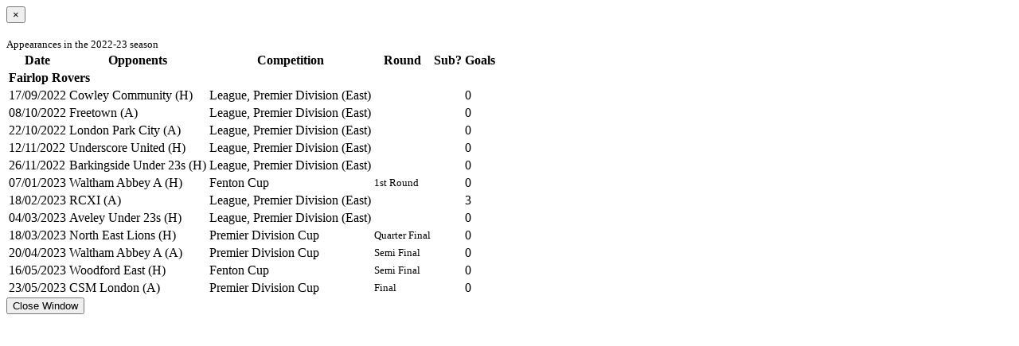

--- FILE ---
content_type: text/html; charset=UTF-8
request_url: https://www.essexallianceleague.com/appearances/59674844/2022-23/
body_size: 801
content:

<div class="modal-header">
    <button type="button" class="close" data-dismiss="modal" aria-label="Close"><span aria-hidden="true">&times;</span></button>
    <h3 class="modal-title" id="playerModal"></h3>
    <small>Appearances in the 2022-23 season</small>
</div>
<div class="modal-body">
    <table class="table table-condensed">
        <thead>
            <tr>
                <th class="text-center">Date</th>
                <th>Opponents</th>
                <th>Competition</th>
                <th class="text-center">Round</th>
                <th class="text-center">Sub?</th>
                <th class="text-center">Goals</th>
            </tr>
        </thead>
        <tbody>
                        <tr>
                    <td colspan="6" class="bg-info"><strong>Fairlop Rovers</strong></td>

                </tr>
                        <tr>
                    <td class="text-center">17/09/2022</td>
                    <td>Cowley Community (H)</td>

                    <td>League, Premier Division (East)</td>
                    <td class="text-center"></td>
                    <td class="text-center"></td>
                    <td class="text-center">0</td>
                </tr>
                        <tr>
                    <td class="text-center">08/10/2022</td>
                    <td>Freetown (A)</td>

                    <td>League, Premier Division (East)</td>
                    <td class="text-center"></td>
                    <td class="text-center"></td>
                    <td class="text-center">0</td>
                </tr>
                        <tr>
                    <td class="text-center">22/10/2022</td>
                    <td>London Park City (A)</td>

                    <td>League, Premier Division (East)</td>
                    <td class="text-center"></td>
                    <td class="text-center"></td>
                    <td class="text-center">0</td>
                </tr>
                        <tr>
                    <td class="text-center">12/11/2022</td>
                    <td>Underscore United (H)</td>

                    <td>League, Premier Division (East)</td>
                    <td class="text-center"></td>
                    <td class="text-center"></td>
                    <td class="text-center">0</td>
                </tr>
                        <tr>
                    <td class="text-center">26/11/2022</td>
                    <td>Barkingside Under 23s (H)</td>

                    <td>League, Premier Division (East)</td>
                    <td class="text-center"></td>
                    <td class="text-center"></td>
                    <td class="text-center">0</td>
                </tr>
                        <tr>
                    <td class="text-center">07/01/2023</td>
                    <td>Waltham Abbey A (H)</td>

                    <td>Fenton Cup</td>
                    <td class="text-center"><small class="label label-info-outline"><i class="fa fa-trophy" aria-hidden="true"></i> 1st Round</small></td>
                    <td class="text-center"></td>
                    <td class="text-center">0</td>
                </tr>
                        <tr>
                    <td class="text-center">18/02/2023</td>
                    <td>RCXI (A)</td>

                    <td>League, Premier Division (East)</td>
                    <td class="text-center"></td>
                    <td class="text-center"></td>
                    <td class="text-center">3</td>
                </tr>
                        <tr>
                    <td class="text-center">04/03/2023</td>
                    <td>Aveley Under 23s (H)</td>

                    <td>League, Premier Division (East)</td>
                    <td class="text-center"></td>
                    <td class="text-center"></td>
                    <td class="text-center">0</td>
                </tr>
                        <tr>
                    <td class="text-center">18/03/2023</td>
                    <td>North East Lions (H)</td>

                    <td>Premier Division Cup</td>
                    <td class="text-center"><small class="label label-info-outline"><i class="fa fa-trophy" aria-hidden="true"></i> Quarter Final</small></td>
                    <td class="text-center"></td>
                    <td class="text-center">0</td>
                </tr>
                        <tr>
                    <td class="text-center">20/04/2023</td>
                    <td>Waltham Abbey A (A)</td>

                    <td>Premier Division Cup</td>
                    <td class="text-center"><small class="label label-info-outline"><i class="fa fa-trophy" aria-hidden="true"></i> Semi Final</small></td>
                    <td class="text-center"></td>
                    <td class="text-center">0</td>
                </tr>
                        <tr>
                    <td class="text-center">16/05/2023</td>
                    <td>Woodford East (H)</td>

                    <td>Fenton Cup</td>
                    <td class="text-center"><small class="label label-info-outline"><i class="fa fa-trophy" aria-hidden="true"></i> Semi Final</small></td>
                    <td class="text-center"></td>
                    <td class="text-center">0</td>
                </tr>
                        <tr>
                    <td class="text-center">23/05/2023</td>
                    <td>CSM London (A)</td>

                    <td>Premier Division Cup</td>
                    <td class="text-center"><small class="label label-info-outline"><i class="fa fa-trophy" aria-hidden="true"></i> Final</small></td>
                    <td class="text-center"></td>
                    <td class="text-center">0</td>
                </tr>
                </tbody>
    </table>

</div>
<div class="modal-footer">
    <button type="button" class="btn btn-sm btn-primary" data-dismiss="modal">Close Window</button>
</div>
